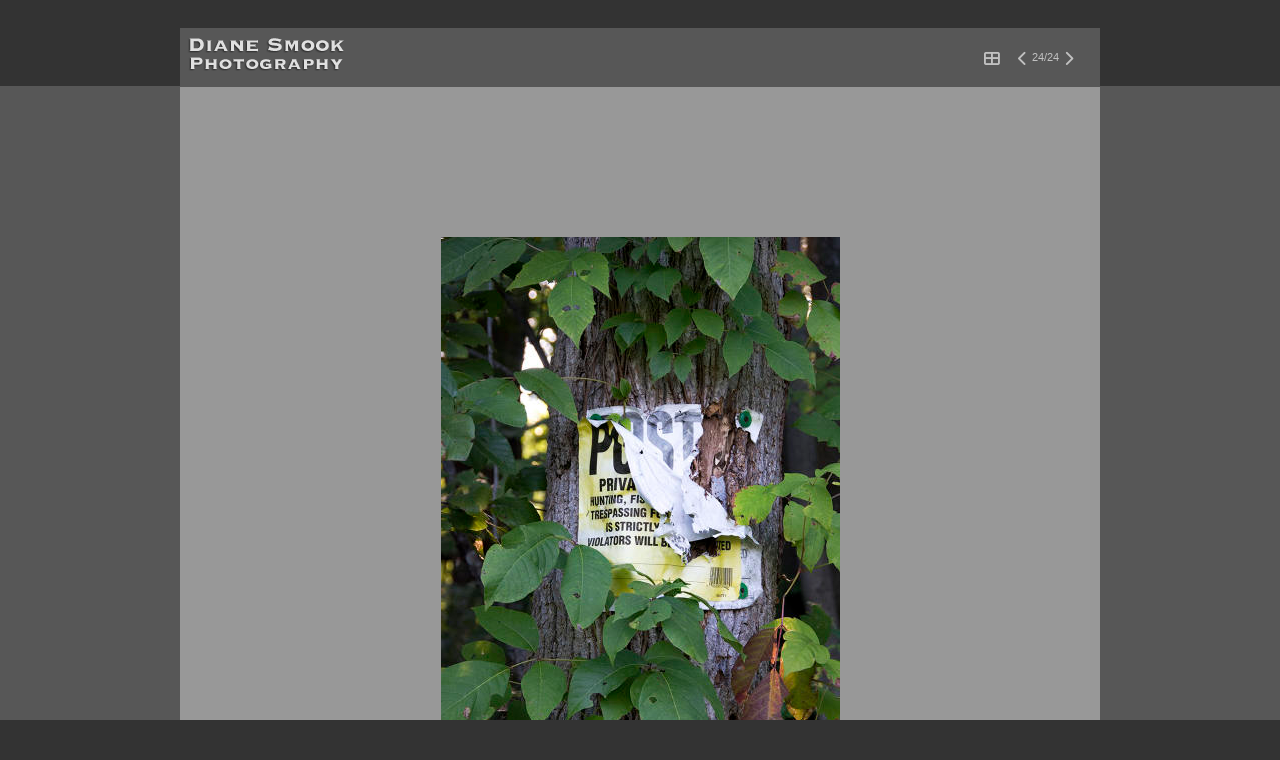

--- FILE ---
content_type: text/html; charset=UTF-8
request_url: https://www.dianesmook.com/photos/Installation%3A%20Posted/24/24/
body_size: 5204
content:
<!DOCTYPE HTML PUBLIC "-//W3C//DTD HTML 4.01 Transitional//EN">
<!--  Created and hosted by SiteWelder : https://www.sitewelder.com  -->

	



<html>
<head>
<meta http-equiv="content-type" content="text/html; charset=utf-8">
<title>Installation: Posted | 24 |  | Diane Smook Photography: Nature, Dance, Documentary</title>
<link href="/styles.css" rel="stylesheet" type="text/css">
<META HTTP-EQUIV="imagetoolbar" CONTENT="no">

		<meta name="description" content="Installation: Posted: Photographs by Diane Smook portraying  water plants, flower buds, dead flowers, insects;  the process by which choreographer Isabel Gotzkowsky creates modern dance;    Sculptor Neil Estern creating statues for Franklin Delano Roosevelt Memorial Park, Washington, DC., hay bales, barns, rural scenes; Tarik Currimbhoy; sculpture; kinetic; kaleidoscopes; botanical.">
		<meta name="keywords" content="Installation: Posted: Faity Tuttle, Esther Leeming Tuttle, Art Creation Foundation for Children, Jacmel, Haiti, Keats, Shelley, cat, Rome, Protestant Cemetery, Diane Smook, flowers, buds, mushrooms, insects, sepia, ladybug, spider, beetle, coneflower, butterfly, Franklin Delano Roosevelt, Eleanor Roosevelt, Fala, FDR Memorial Park, bronze, sculpt, Neil Estern, sculptor, lost wax process, Tallix Art Foundry, armature, clay, Isabel Gotzkowsky, modern dance, Jon Zimmerman, Nathanael Buckley, Sasha Soreff, Lesley Kennedy, Galapagos, Santa Cruz, Santiago Island, Genovesa Island, Puerto Egas, Fernandina Island, Punta Espinosa, Espanola Island, Gardner Bay, Punta Suarez, Santa Cruz Highlands, Giant Land Tortoise, Land Iguana, Marine Iguana, Lava Lizard. Lava Heron, Amrican Oystercatcher, Sea Lion,&#xD;&#xA;Red Footed Boobie, Baby Sea Lion, Colosseum, Arch of Constantine, Hadrian&apos;s Villa, Jubilee, Jubilee 2000, Goldenrod, Winter, snow, flowers in winter, flowers in snow, winter landscape, water plants, water lilies, lily pods, lotus, lotus pods, seed pods, papyrus, gloriosa lilies, gloriosa lily, red sunflower, queen of siam water lily, hummingbirds, hummingbird, Faity Tuttle, Esther Leeming Tuttle, aging, Kinderhook, Columbia County, snow, branches, geriatric, growing old, Betty Scholtz, hay bales, hay, bales, snow, rural, Columbia County, Kinderhook, Ghent, New York, Posted, posted signs, County Route 22, fields, wildflowers, blue sky, farm, farmland, World War II, war, infantry, Camp Maxey, Maxey, Camp Benning, Benning, Bulge, Battle, Officer, maneuver, maneuvers, Second World War, War in Europe, Prisoner, Stockade, German, letters, love letters, war letters, ROTC, Officer Candidate School, Ruhr Pocket">
		<meta name="copyright" content="© Diane Smook">
		

<script src="//code.jquery.com/jquery-1.9.1.js"></script>

<script src="https://kit.fontawesome.com/fc42bf0aa2.js" crossorigin="anonymous"></script>
<link rel="preconnect" href="https://fonts.googleapis.com">
<link rel="preconnect" href="https://fonts.gstatic.com" crossorigin>
<link href="https://fonts.googleapis.com/css2?family=Noto+Sans:ital,wght@0,100..900;1,100..900&family=Open+Sans:ital,wght@0,300..800;1,300..800&display=swap" rel="stylesheet">




	
	
	
	
	<link href='https://fonts.googleapis.com/css?family=Actor%7C' rel='stylesheet' type='text/css'>
	

<style type="text/css">
<!--
a:active { text-decoration: underline}
a:link { text-decoration: none}
a:visited { text-decoration: none}
a:hover { text-decoration: underline}
-->
</style>



<style type="text/css">

<!--
body,td,th {
	font-family: Helvetica;
	font-size: 15px;
	font-weight: normal;
}


.header {
	font-family: Arial, Helvetica, sans-serif;
	font-size: 14px;
	font-weight: bold;
}
.links {
	font-family: Actor;
	font-size: 12px;
	font-weight: normal;
}
.address {
	font-family: Actor;
	font-size: 12px;
	font-weight: normal;
}
.caption {
	font-family: Actor;
	
	font-size: 11px;
	
	font-weight: normal;
}
.logotext {
	font-family: Actor;
	font-size: 18px;
	font-weight: normal;
}
.logotext img {
	 width:auto; max-height:70px;
}
.text {
	font-family: Helvetica;
	font-size: 15px;
	font-weight: normal;
}
-->
</style>
	<script language="JavaScript">
	<!--
	function NewWindow(mypage, myname, w, h, scroll) {
	var winl = (screen.width - w) / 2;
	var wint = (screen.height - h) / 3;
	winprops = 'height='+h+',width='+w+',top='+wint+',left='+winl+',scrollbars='+scroll+',resizable'
	win = window.open(mypage, myname, winprops)
	if (parseInt(navigator.appVersion) >= 4) { win.window.focus(); }
	}
	//-->
	</script>


<script type="text/javascript" src="/chromejs/chrome.js">
	/***********************************************
	* Chrome CSS Drop Down Menu- © Dynamic Drive DHTML code library (www.dynamicdrive.com)
	* This notice MUST stay intact for legal use
	* Visit Dynamic Drive at http://www.dynamicdrive.com/ for full source code
	***********************************************/
	</script>





</head>

<body bgcolor="#333333" text="#FFFFFF" link="#FFE597" vlink="#FFE597" alink="#009933" leftmargin="0" topmargin="0" marginwidth="0" marginheight="0">










<div align="center">






<table border="0" cellspacing="0" cellpadding="0" height="99%" width="100%">
<tr>
<td height="99%" valign="middle" width="100%">

	<table border="0" width="100%" cellspacing="0" cellpadding="0">
	<tr>
	<td align="center" width="100%">
	
		<!-- top spacer -->
		<div style="height:28px"></div>
	<!-- logo header top and right nav buttons table -->
		<table border="0" width="920" cellspacing="0" cellpadding="0" bgcolor="#575757">
		<tr valign="middle">
		<td align="left" class="logotext">
		
		<a href="/portfolio.html"><img src="/users/dianesmook/images/dianesmook53746616toplogo.png" alt="Diane Smook Photography: Nature, Dance, Documentary" border="0"></a>
		
		</td>
		
		<td align="right" valign="middle" style="padding-top:6px">
		
			<table border="0" cellspacing="0" cellpadding="0">
				<tr valign="middle">
					


					
						
						<td valign="middle" style="padding-left: 10px; padding-top:4px"><a href="/thumbs/Installation%3a%20Posted/"><i class="fa fa-th-large" aria-hidden="true" style="color:#C1C1C1"></i></a></td>
						
					
					<td align="right" class="logotext" width="100">
					
						<table border="0" cellspacing="0" cellpadding="0">
						<tr valign="middle">
						<td style="padding-right:5px; padding-top:4px">
						<a class="imagenav" href="/photos/Installation%3a%20Posted/23/24/"><i class="fa fa-chevron-left" aria-hidden="true" style="color:#C1C1C1"></i></a><br></td>
						<td  style="min-width:20px; font-size:11px; text-align:center;">
						<font color="#C1C1C1">24/24</font>
						</td>
						<td style="padding-left:5px; padding-top:4px">
						<a href="/photos/Installation%3a%20Posted/1/24/"><i class="fa fa-chevron-right" aria-hidden="true" style="color:#C1C1C1"></i></a><br>
						</td>
						<td>
						<img src="/art16/clear.gif" width="12" height="26" hspace="0" vspace="0" border="0">
						</td>
						</tr>
						</table>
					
					</td>
					
				</tr>
			</table>
			
			
			<img src="/art16/clear.gif" width="100" height="6" vspace="0"><br>
		
		</td>

		<td width="1">
		<img src="/art16/clear.gif" width="1" height="40" border="0"><BR>
		</td>
		</tr>
		</table>
		
	<!-- begin main content table -->
	
		
		
		

		
		
		
		
		
		
		
	
		<table border="0" width="100%" cellspacing="0" cellpadding="0" bgcolor="#575757">
		<tr>
		<td align="center" width="100%" bgcolor="#575757">
			<table border="0" width="922" cellspacing="0" cellpadding="0">
			<tr>
			<td bgcolor="" colspan="5">
			<img src="/art16/clear.gif" width="922" height="1" border="0"><BR>
			</td>
			</tr>
			<tr>
			<td width="1" bgcolor="">
			<img src="/art16/clear.gif" width="1" height="900" border="0"><BR>
			</td>
			<td align="center" bgcolor="#989898" width="920">
			
			
				<a class="imagenav"  href="/photos/Installation%3a%20Posted/1/24/">
			<img
				class="displayphoto" 
				 id="photodianesmook3198048" 
				src="/users/dianesmook/images/dianesmook3198048.jpg"  width="399" height="600" vspace="0" border="0" alt=" : Installation: Posted : Diane Smook Photography: Nature, Dance, Documentary" ><br>
			
			</td>
			<td width="1" bgcolor="">
			<img src="/art16/clear.gif" width="1" height="900" border="0"><BR>
			</td>
			</tr>
			<tr>
			<td bgcolor="" colspan="5">
			<img src="/art16/clear.gif" width="922" height="1" border="0"><BR>
			</td>
			</tr>
			</table>
	</td>
	</tr>
	</table>
	
	<!-- links bottom table -->
	






<style type="text/css" rel="stylesheet">
<!--
.links{
font-family: Actor;
font-size: 12px;
font-weight: normal;
padding: 0 6px 0 6px;
margin:0;
line-height: 28px;
height:28px;
}
.chromestyle{
font-family: Actor;
font-size: 12px;
font-weight: normal;
width: 100%;
padding: 0;
margin:0;
line-height: 28px;
height:28px;
}
.chromestyle ul{
width: 100%;
padding: 0;
margin: 0;
text-align: center; /*set value to "left", "center", or "right"*/
}
.chromestyle ul li{
display: inline;
}
.chromestyle ul li a{
color: #BEBEBE;
margin: 0;
padding: 0;
text-decoration: none;
}
/* #### Style for Drop Down Menu ##### */
.dropmenudiv{
position:absolute;
top: 0;
border: 1px solid ; /*THEME CHANGE HERE*/
font-weight: normal;
font-family: Actor;
font-size: 12px;
line-height:22px;
z-index:100;
background-color: #333333;
min-width: 220px;
visibility: hidden;
}
.dropmenudiv a{
width: auto;
display: block;
text-indent: 3px;
border-bottom: 1px solid rgba(255, 255, 255, 0.9);
padding: 6px;
text-decoration: none;
font-weight: normal;
color: #BEBEBE;
background: #989898;
}
* html .dropmenudiv a{ /*IE only hack*/
width: 100%;
}
.dropmenudiv a:hover{ /*THEME CHANGE HERE*/
text-decoration: none;
font-weight: normal;
color: #FFFFFF;
background: #333333;
}
-->
</style>

<table border="0" width="920" cellspacing="0" cellpadding="0" bgcolor="#575757">
	<tr>
	<td width="1">
	<img src="/art16/clear.gif" width="1" height="28" border="0"><BR>
	</td>
	<td align="left">
	
		<table border="0" cellspacing="0" cellpadding="0">
		<tr valign="middle">
		 <td align="left" class="links">
		 
		 <table border="0" cellspacing="0" cellpadding="6">
				<tr valign="middle">
				
				
				 
				
				<td class="links" align="center" >
				<a href="/index.html"><font color="#BEBEBE">Home</font></a></td>
				
				

				


      
			
			
			
			
	
					
								
					
					<td valign="middle">
				 
						<div class="chromestyle" id="chromemenu1">
				
				
						<ul>
							<li>
								
								<a href="/portfolio.html?folio=Portfolio" rel="dropmenu1">Portfolio</a>
							</li>
						</ul>

				
			<!--1st drop down menu -->
					
					<div id="dropmenu1" class="dropmenudiv">
					  
						<a href="/gallery.html?folio=Portfolio&amp;gallery=Rural%20Impressions">
							Rural Impressions</a>
					  
						<a href="/gallery.html?folio=Portfolio&amp;gallery=Currimbhoy%20Sculpture">
							Currimbhoy Sculpture</a>
					  
						<a href="/gallery.html?folio=Portfolio&amp;gallery=Portraits%20from%20the%20Garden">
							Portraits from the Garden</a>
					  
						<a href="/gallery.html?folio=Portfolio&amp;gallery=Beauty%20in%20Context">
							Beauty in Context</a>
					  
						<a href="/gallery.html?folio=Portfolio&amp;gallery=Installation%3a%20Posted">
							Installation: Posted</a>
					  
						<a href="/gallery.html?folio=Portfolio&amp;gallery=Peruvian%20Puppets">
							Peruvian Puppets</a>
					  
						<a href="/gallery.html?folio=Portfolio&amp;gallery=Shaping%20A%20President">
							Shaping A President</a>
					  
						<a href="/gallery.html?folio=Portfolio&amp;gallery=African%20Journey">
							African Journey</a>
					  
						<a href="/gallery.html?folio=Portfolio&amp;gallery=Faity%20Tuttle%3a%20An%20Inspiration%20at%20100">
							Faity Tuttle: An Inspiration at 100</a>
					  
						<a href="/gallery.html?folio=Portfolio&amp;gallery=Becoming%20Dance">
							Becoming Dance</a>
					  
						<a href="/gallery.html?folio=Portfolio&amp;gallery=Winter%20Landscape">
							Winter Landscape</a>
					  
						<a href="/gallery.html?folio=Portfolio&amp;gallery=Rome%20and%20a%20Villa">
							Rome and a Villa</a>
					
					</div>
				
			<script type="text/javascript">
			cssdropdown.startchrome("chromemenu1")</script>
			</td>
			  

				

				
				
				<td class="links" align="center">
				<a href="/pages/1/Artist%27s%20Statement/Artist%27s%20Statement/"><font color="#BEBEBE">Artist's Statement</font></a>
				</td>
				


				
				
				<td class="links" align="center">
				<a href="/pages/2/Exhibits%2c%20Awards%2c%20Publications/Exhibits%2c%20Awards%2c%20Publications/"><font color="#BEBEBE">Exhibits, Awards, Publications</font></a>
				</td>
				


				
				
				<td class="links" align="center">
				<a href="/pages/3/Links/Links/"><font color="#BEBEBE">Links</font></a>
				</td>
				


				
				
				<td class="links" align="center">
				<a href="http://dianesmook.wordpress.com/" target="_new"><font color="#CCCCCC">Blog</font></a>
				</td>
				


				
				
				<td class="links" align="center">
				<a href="/pages/5/Contact/Contact/"><font color="#BEBEBE">Contact</font></a>
				</td>
				


				
				


				
				


				
				


				
				


				
				


				
				


				
				


				
				


				
					
	
				

				
					
				
				

				
				


				
				


				
				


				
				


				
				


				
				


				
				


				
				


				
				
				<td width="1">
				<img src="/art16/clear.gif" width="1" height="28" border="0"><BR>
				</td>
				</tr>
			</table>
		 </td>
		 <td align="right" class="links">
	&nbsp;
	</td>
		
		</tr>
		</table>
	
	</td>
	
	<td align="right" class="links">
	 
		<div align="right" style="padding-top: 8px;">
		<div class="socialIcons"><a href="https://www.linkedin.com/in/diane-smook-92a1644a" onclick="window.open(this.href, '', 'resizable=yes,status=yes,location=yes,toolbar=yes,menubar=yes,fullscreen=no,scrollbars=yes,dependent=no,width=900,left=300'); return false;"><img src="/social-icons/linked-in-20.png" width="20" height="20" alt="Linked In" border="0" /></a></div><div class="socialIcons"><a href="https://www.facebook.com/diane.smook" onclick="window.open(this.href, '', 'resizable=yes,status=yes,location=yes,toolbar=yes,menubar=yes,fullscreen=no,scrollbars=yes,dependent=no,width=900,left=300'); return false;"><img src="/social-icons/facebook-20.png" width="20" height="20" alt="facebook" border="0" /></a></div><div class="socialIcons"><a href="https://www.instagram.com/dianesmookphotography/?hl=en" onclick="window.open(this.href, '', 'resizable=yes,status=yes,location=yes,toolbar=yes,menubar=yes,fullscreen=no,scrollbars=yes,dependent=no,width=900,left=300'); return false;"><img src="/social-icons/instagram-20.png" width="20" height="20" alt="Instagram" border="0" /></a></div>
		</div>
		
	</td>
	</tr>
	</table>
	
	<script type="text/javascript">

cssdropdown.startchrome("chromemenu")

</script>


	
	<!-- bottom email and copyright -->
		<table border="0" width="922" cellspacing="0" cellpadding="10">
		<tr valign="top">
		<td class="address" align="left" valign="top">
		&nbsp;
		</td>
		<td width="6">
		<img src="/art16/clear.gif" width="6" height="28" border="0"><BR>
		</td>
		<td class="address padright5" align="right" valign="top">
		<font color="#6A6A6A">© Diane Smook</font>
		</td>
		</tr>
		</table>



<script language="JavaScript" type="text/JavaScript">var message="The content on this page is copyrighted\n and may not be copied.";function trapIE4(){	if (event.button==2){		alert(message);		return false;	}}function trapNS4(e){	if (document.getElementById&&!document.all||document.layers){		if (e.which==2||e.which==3){			alert(message);			return false;		}	}}if (document.layers){	document.captureEvents(Event.MOUSEDOWN);	document.onmousedown=trapNS4;}else if (document.all&&!document.getElementById){	document.onmousedown=trapIE4;}document.oncontextmenu=new Function("alert(message);return false");</script>



</div>



	



			
			<img src="/users/dianesmook/images/dianesmook3198043T.jpg" width="133" height="200" border="0" vspace="0" style="display:none;"/><img src="/users/dianesmook/images/dianesmook3198050T.jpg" width="133" height="200" border="0" vspace="0" style="display:none;"/><img src="/users/dianesmook/images/dianesmook3198049T.jpg" width="133" height="200" border="0" vspace="0" style="display:none;"/><img src="/users/dianesmook/images/dianesmook3198036T.jpg" width="133" height="200" border="0" vspace="0" style="display:none;"/><img src="/users/dianesmook/images/dianesmook3198047T.jpg" width="130" height="200" border="0" vspace="0" style="display:none;"/><img src="/users/dianesmook/images/dianesmook3198031T.jpg" width="133" height="200" border="0" vspace="0" style="display:none;"/><img src="/users/dianesmook/images/dianesmook3198039T.jpg" width="133" height="200" border="0" vspace="0" style="display:none;"/><img src="/users/dianesmook/images/dianesmook3198054T.jpg" width="150" height="200" border="0" vspace="0" style="display:none;"/><img src="/users/dianesmook/images/dianesmook3198045T.jpg" width="133" height="200" border="0" vspace="0" style="display:none;"/><img src="/users/dianesmook/images/dianesmook3198030T.jpg" width="133" height="200" border="0" vspace="0" style="display:none;"/><img src="/users/dianesmook/images/dianesmook3198044T.jpg" width="133" height="200" border="0" vspace="0" style="display:none;"/><img src="/users/dianesmook/images/dianesmook3198046T.jpg" width="133" height="200" border="0" vspace="0" style="display:none;"/><img src="/users/dianesmook/images/dianesmook3198034T.jpg" width="142" height="200" border="0" vspace="0" style="display:none;"/><img src="/users/dianesmook/images/dianesmook3198038T.jpg" width="133" height="200" border="0" vspace="0" style="display:none;"/><img src="/users/dianesmook/images/dianesmook3198052T.jpg" width="133" height="200" border="0" vspace="0" style="display:none;"/><img src="/users/dianesmook/images/dianesmook3198033T.jpg" width="133" height="200" border="0" vspace="0" style="display:none;"/><img src="/users/dianesmook/images/dianesmook3198035T.jpg" width="130" height="200" border="0" vspace="0" style="display:none;"/><img src="/users/dianesmook/images/dianesmook3198041T.jpg" width="132" height="200" border="0" vspace="0" style="display:none;"/><img src="/users/dianesmook/images/dianesmook3198048T.jpg" width="133" height="200" border="0" vspace="0" style="display:none;"/><img src="/users/dianesmook/images/dianesmook3198051T.jpg" width="131" height="200" border="0" vspace="0" style="display:none;"/><img src="/users/dianesmook/images/dianesmook3198042T.jpg" width="132" height="200" border="0" vspace="0" style="display:none;"/><img src="/users/dianesmook/images/dianesmook3198037T.jpg" width="133" height="200" border="0" vspace="0" style="display:none;"/><img src="/users/dianesmook/images/dianesmook3198040T.jpg" width="133" height="200" border="0" vspace="0" style="display:none;"/><img src="/users/dianesmook/images/dianesmook3198053T.jpg" width="131" height="200" border="0" vspace="0" style="display:none;"/>
			




<script src="/js/js.js"></script>
<script defer
  src="//assets.pinterest.com/js/pinit.js"
  data-pin-build="parsePinBtns"></script>
</body>
</html>
